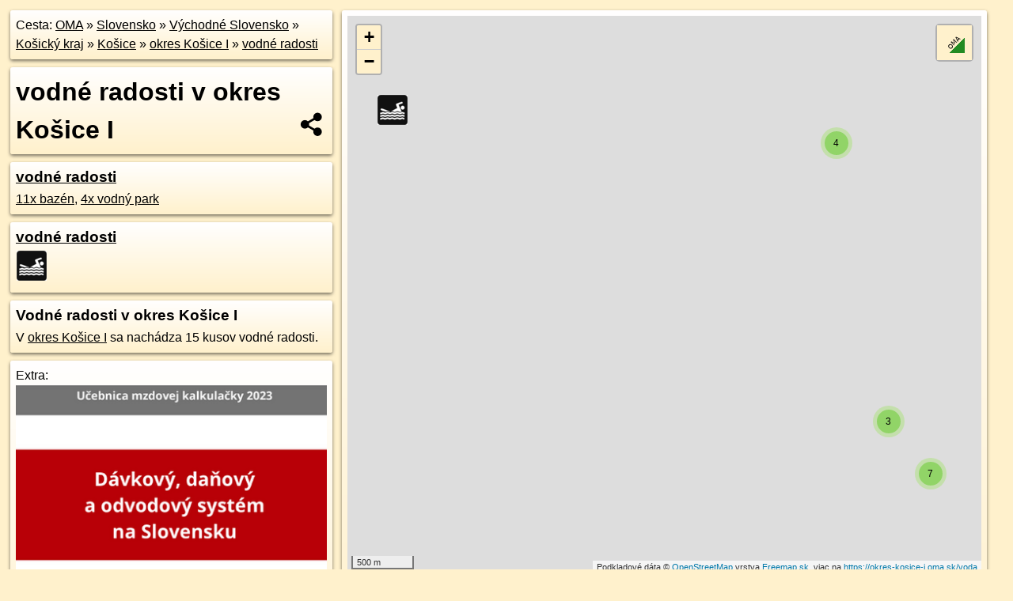

--- FILE ---
content_type: text/html; charset=UTF-8
request_url: https://okres-kosice-i.oma.sk/voda
body_size: 5647
content:
<!DOCTYPE html>
<html lang="sk" dir="ltr">
<head>
	<title>vodné radosti v okres Košice I - oma.sk</title>
	<meta http-equiv="Content-Type" content="text/html; charset=utf-8">
	<meta name="keywords" content="vodné radosti v okres Košice I okres-kosice-i, voda, turistické trasy, cyklotrasy, pohoria Slovenska, cykloatlas, cyklistické trasy, cykloportál, turisticka mapa, V okres Košice I sa nachádza 15 kusov vodné radosti., oma.sk">
	<meta name="description" content="vodné radosti v okres Košice I. V okres Košice I sa nachádza 15 kusov vodné radosti. na OMA.sk, portál o trasách a regiónoch SR.">
	<meta property="og:description" content="vodné radosti v okres Košice I. V okres Košice I sa nachádza 15 kusov vodné radosti. na OMA.sk."><meta name="apple-mobile-web-app-title" content="vodné radosti v okres Košice I - oma.sk"><link rel="canonical" href="https://okres-kosice-i.oma.sk/voda"><meta property="og:url" content="https://okres-kosice-i.oma.sk/voda"><meta property="og:locale" content="sk_SK">
	<meta name="audience" content="All"><link rel="preconnect" href="https://data.oma.sk"><meta name="robots" content="INDEX,FOLLOW"><meta name="revisit-after" content="7 days"><meta name="author" content="OMA.sk"><meta name="rating" content="Safe for Kids">
	<meta name="theme-color" content="#FFF1CC">
	<meta property="og:image" content="https://data.oma.sk/img/poi/okres-kosice-i.oma.sk-voda.jpg"><meta property="twitter:image" content="https://data.oma.sk/img/poi/okres-kosice-i.oma.sk-voda.jpg"><meta property="twitter:card" content="summary_large_image">
	<meta property='og:title' content='vodné radosti v okres Košice I'>
	<link rel='manifest' href='https://okres-kosice-i.oma.sk/manifest.json'>
	<meta name="viewport" content="width=device-width, initial-scale=1.0, maximum-scale=1, minimum-scale=1, user-scalable=no">
	<style>.box{box-sizing:border-box;height:auto;overflow:hidden;cursor:default;margin:5px;margin-bottom:10px;vertical-align:top;box-shadow:0 2px 4px rgba(0,0,0,0.55);border-radius:3px;padding:7px;position:relative;background:linear-gradient(#fff,#fff1cc);display:block;justify-self:start;grid-template-rows:1fr auto;break-inside:avoid;width:99%}div.expander{max-height:250px;overflow:hidden}div.fixedh{height:333px}.smallprint{font-size:.8em;line-height:120%}#popiselementu,#informacie{min-height:167px;height:400px}#zoznam,.minhei{min-height:167px}#navigacia{overflow:hidden;height:200px}body>.box{float:left}h2,h1{margin-top:.1em;margin-bottom:.2em;line-height:150%;text-decoration:none;min-height:48px}h2 a{text-decoration:none}h3,h4{margin:0;margin-bottom:4px;text-decoration:none}p{margin:0}a,a:hover{color:#000}.box img.foto{padding-left:1%;padding-bottom:1%;width:48%;height:105px;object-fit:none;object-position:center}img{border-style:none;max-width:100%}.erb{width:31%;float:right;margin:1%}.poiz{min-width:50px;height:38px;margin:1px;background-repeat:no-repeat;display:inline-block}.shareicon{background-image:url('https://data.oma.sk/img/share.png');background-size:contain;background-repeat:no-repeat;display:inline-block;min-width:32px;padding-left:3px;height:32px;margin:1px 1px 1px 1px;float:right}body{background-color:#fff1cc;height:98%;width:98%;max-width:2100px;min-width:98%;font-family:Tahoma,Geneva,sans-serif;line-height:150%;color:#000}html{height:100%;width:99%}.atlasimg h3{position:absolute;top:90px;left:20px;background-color:white;padding:2px 5px 2px 5px;z-index:3}.erb .stvorec{position:relative;display:block;padding-bottom:100%}.atlasimg a{position:relative;display:block;padding-bottom:53%}.atlasimg img,.stvorec img{position:absolute;top:0;left:0;width:100%;height:auto}div.smallmap,.poimap{width:100%;height:100%}.mapafull #omask{height:100%}@media all and (max-width:840px){body,.smallprint ul{line-height:230%}a.poiz{margin:5px}}@media all and (max-width:500px){.mapafull{width:89%;height:70%}.nemapafull,.fullw{width:89%}.atlasimg{height:100px;overflow:hidden}.atlasimg h3{top:70px;left:20px}}@media all and (min-width:501px) and (max-width:840px){.mapafull{width:92%;height:70%}.nemapafull,.fullw{width:92%}.atlasimg h3{top:75px;left:20px}.atlasimg{height:120px;overflow:hidden}}@media all and (min-width:840px) and (max-width:1000px){.nemapafull{width:30%}.mapafull{width:61%}}@media all and (min-width:1001px) and (max-width:1400px){.nemapafull{width:23%}.mapafull{width:73%}}@media all and (min-width:1401px) and (max-width:1850px){.nemapafull{width:18%}.mapafull{width:77%}}@media all and (min-width:1851px){.nemapafull{width:15%}.mapafull{width:81%}}@media all and (min-width:840px){.fullw{width:98%}.mapafull{height:95%}}.brickcontent{column-gap:10px;margin-top:5px;margin-bottom:10px}@media all and (max-width:1000px){.rightmap,.leftbox{width:100%}.rightmap{height:500px}}@media all and (min-width:1001px){.topbox{display:grid;width:100%;gap:7px;padding-bottom:7px}.rightmap{height:100%}}@media all and (max-width:500px){.brickcontent{column-count:1}}@media all and (min-width:501px) and (max-width:1000px){.brickcontent,.leftbox{column-count:2}.topbox{grid-template-columns:1fr 1fr}.leftbox .biggerbox{column-span:all}}@media all and (min-width:1401px){.leftbox{column-count:2}.leftbox .biggerbox{column-span:all}}@media all and (min-width:1001px) and (max-width:1400px){.brickcontent{column-count:3}.topbox{grid-template-columns:1fr 2fr}}@media all and (min-width:1401px) and (max-width:1850px){.brickcontent{column-count:4}.topbox{grid-template-columns:2fr 2fr}}@media all and (min-width:1851px){.brickcontent{column-count:5}.topbox{grid-template-columns:2fr 3fr}}h3.expand{width:100%}span.right{font-weight:bold;font-size:1.2em;text-align:right;position:absolute;right:5px}.headerclickable{cursor:pointer}#tooltip{min-height:2.7em}span.r2{min-height:2em}.bottom{position:absolute;bottom:0;height:auto;background:white}.blue{background:#8acde3;opacity:.9;font-size:18px;font-weight:bold}ul,ol{margin-top:0;margin-bottom:0;padding-left:20px}ol{padding-left:3em}ul{list-style-type:circle}img.foto-bigger,img.pocasie-img{width:100%}.twtr-tweet-text{font-size:125%}div.box>form>input.search,div.box>input.search,#redir{width:98%;margin:4px;padding:4px;border:#000 1px solid;border-radius:3px;padding-right:0;padding-left:0;margin-top:4px;margin-bottom:4px;background-color:#fff1cc;color:#000;font-weight:bold}#navigacia path{fill:#fff1cc;stroke:#000;stroke-width:2px}#navigacia path:hover{fill:#fff}tr:nth-child(even){background:#fff1cc}tr:nth-child(odd){background:#fff}iframe{scrolling:no;frameborder:0;border:0;overflow:hidden;width:100%;height:400px}a,button{touch-action:manipulation}</style>
	<link rel="apple-touch-icon" type="image/png" href="https://data.oma.sk/img/t/180/logo.png" sizes="180x180">
	<link rel="icon" type="image/png" href="https://data.oma.sk/img/t/96/logo.png" sizes="96x96"><link rel="icon" type="image/png" href="https://data.oma.sk/img/t/192/logo.png" sizes="192x192"><link rel="icon" type="image/png" href="https://data.oma.sk/img/t/512/logo.png" sizes="512x512">
	<meta name="msapplication-TileImage" content="https://data.oma.sk/img/t/144/logo.png"><link rel="shortcut icon" href="https://okres-kosice-i.oma.sk/favicon.ico"><link rel="icon" type="image/svg+xml" href="https://data.oma.sk/img/t/512/logo.svg">
	<meta name="msapplication-config" content="https://okres-kosice-i.oma.sk/browserconfig.xml"><meta name="msapplication-TileColor" content="#FFF1CC">
	<meta property="article:author" content="https://www.facebook.com/wwwOMAsk/"><meta name="twitter:site" content="@wwwOMAsk">
</head>
<body>
<div class='topbox'>
 <div class='leftbox'>
<p class='box biggerbox'>Cesta: <a href='https://www.oma.sk'>OMA</a> &raquo; <a href="https://slovensko.oma.sk/" title="sr Slovensko">Slovensko</a> &raquo; <a href="https://vychodne-slovensko.oma.sk/" title="nuts2 Východné Slovensko">Východné Slovensko</a> &raquo; <a href="https://kosicky-kraj.oma.sk/" title="kraj Košický kraj">Košický kraj</a> &raquo; <a href="https://kosice.oma.sk/" title="obec Košice">Košice</a> &raquo; <a href="https://okres-kosice-i.oma.sk/" title="okres okres Košice I">okres Košice I</a> &raquo; <a href='https://okres-kosice-i.oma.sk/voda'>vodné radosti</a></p>
<h1 class='box biggerbox'>vodné radosti v okres Košice I</h1>
 <div class='box'><h3><a href='https://okres-kosice-i.oma.sk/voda'>vodné radosti</a></h3><a href="https://okres-kosice-i.oma.sk/voda/kupalisko" title="bazén v ">11x bazén</a>, <a href="https://okres-kosice-i.oma.sk/voda/aquapark" title="vodný park v ">4x vodný park</a></div>
<div class='box'><h3><a href='https://okres-kosice-i.oma.sk/voda'>vodné radosti</a></h3><a href="https://okres-kosice-i.oma.sk/voda/kupalisko" title="okres Košice I 11x bazén" class="ik-kupalisko poiz"> </a></div>
<div class='box'><h3>Vodné radosti v okres Košice I</h3>V <a href='https://okres-kosice-i.oma.sk'>okres Košice I</a> sa nachádza 15&nbsp;kusov vodné radosti.<a  href='https://www.oma.sk/voda/aquapark' title='vodný park na Slovensku'></a> </div>
<div id='popiselementu' class='box'><span class='lazy' data-loader='ajax' data-src='/js/rek.php?osm_id=-388220'></span></div>
</div>
<div class='box rightmap'><div class='smallmap' id='omask'></div></div>
</div><div class='brickcontent'>
<div class="box poidata" data-lon="21.261663844813338" data-lat="48.72409469713304" id="w49000789" data-ikona="sportove-centrum"><h3><a href="https://poi.oma.sk/w49000789">Kúpalisko Rumanová - Mestská plaváreň</a></h3>plávanie, športové centrum, vodný park, spravuje TEPELNÉ HOSPODÁRSTVO spoločnosť s ručením obmedzeným Košice, <a class='url' href='https://www.kupaliskorumanova.sk/' target='_BLANK' rel='nofollow'>webstránka</a>, otvorené: jun-sep sobota,nedeľa 09:00-19:00,  jun,sep pondelok-piatok 12:00-19:00,  jul-aug pondelok-piatok 07:30-08:45,09:00-19:00, <div class="adr"><a class="street-address" href="https://kosice.oma.sk/u/stefanikova/20">Štefánikova <span class="popisne">20</span></a>, <span class="postal-code">040 01</span> <span class="locality">Košice, Košice - mestská časť Staré Mesto</span></div><a class='tel' href='tel:+421 917 347 576'>telefón +421 917 347 576</a> <span class="ikony-right"><a  href='https://www.oma.sk/' title=' na Slovensku'></a> <a  class='poiz ik-plavanie' href='https://www.oma.sk/sport/plavanie' title='plávanie na Slovensku'></a> <a  class='poiz ik-sportove-centrum' href='https://www.oma.sk/sport/sportove-centrum' title='športové centrum na Slovensku'></a> </span></div>
<div class="box poidata" data-lon="21.26525830669779" data-lat="48.71985179993474" id="w49137555" data-ikona="bezbarierove"><h3><a href="https://poi.oma.sk/w49137555">Národné olympijské centrum plaveckých športov</a></h3>plávanie, športové centrum, vodný park, bezbarierový prístup, spravuje TEHO, poplatok yes, <a class='url' href='https://www.nockosice.sk/' target='_BLANK' rel='nofollow'>webstránka</a>, <div class="adr"><a class="street-address" href="https://kosice.oma.sk/u/protifasistickych-bojovnikov/4">Protifašistických bojovníkov <span class="popisne">4</span></a>, <span class="postal-code">040 01</span> <span class="locality">Košice, Košice - mestská časť Staré Mesto</span></div>email: nockosice@teho.sk, názvy: NOCKE <span class="ikony-right"><a  class='poiz ik-plavanie' href='https://www.oma.sk/sport/plavanie' title='plávanie na Slovensku'></a> <a  class='poiz ik-sportove-centrum' href='https://www.oma.sk/sport/sportove-centrum' title='športové centrum na Slovensku'></a> <a  class='poiz ik-bezbarierove' href='https://www.oma.sk/pristupnost/bezbarierove' title='bezbarierový prístup na Slovensku'></a> </span></div>
<div class="box poidata" data-lon="21.266199026861564" data-lat="48.72062831610708" id="w213140687" data-ikona="sportove-centrum"><h3><a href="https://poi.oma.sk/w213140687">Kúpalisko Červená Hviezda</a></h3>plávanie, športové centrum, vodný park, spravuje TEPELNÉ HOSPODÁRSTVO spoločnosť s ručením obmedzeným Košice, <a class='url' href='https://cervenahviezda.sk/' target='_BLANK' rel='nofollow'>webstránka</a>, otvorené: jul-aug pondelok-nedeľa 09:00-19:00, <div class="adr"><a class="street-address" href="https://kosice.oma.sk/u/stanicne-namestie/1">Staničné námestie <span class="popisne">1</span></a>, <span class="postal-code">040 01</span> <span class="locality">Košice, Košice - mestská časť Staré Mesto</span></div>email: plavarenCH@teho.sk,  <span class="ikony-right"><a  href='https://www.oma.sk/' title=' na Slovensku'></a> <a  class='poiz ik-plavanie' href='https://www.oma.sk/sport/plavanie' title='plávanie na Slovensku'></a> <a  class='poiz ik-sportove-centrum' href='https://www.oma.sk/sport/sportove-centrum' title='športové centrum na Slovensku'></a> </span></div>
<div class="box poidata" data-lon="21.26155164892501" data-lat="48.72404600900938" id="w49000800" data-ikona="bezbarierove"><h3><a href="https://poi.oma.sk/w49000800">Plavecký bazén</a></h3>bazén, plávanie, bezbarierový prístup, <div class="adr"><a class="street-address" href="https://kosice.oma.sk/u/stefanikova/20">Štefánikova <span class="popisne">20</span></a>, <span class="postal-code">040 01</span> <span class="locality">Košice, Košice - mestská časť Staré Mesto</span></div> <span class="ikony-right"><a  class='poiz ik-kupalisko' href='https://www.oma.sk/voda/kupalisko' title='bazén na Slovensku'></a> <a  class='poiz ik-plavanie' href='https://www.oma.sk/sport/plavanie' title='plávanie na Slovensku'></a> <a  class='poiz ik-bezbarierove' href='https://www.oma.sk/pristupnost/bezbarierove' title='bezbarierový prístup na Slovensku'></a> </span></div>
<div class="box poidata" data-lon="21.2654445" data-lat="48.7198804" id="n8905151574" data-ikona="plavanie"><h3><a href="https://poi.oma.sk/n8905151574">plávanie</a></h3>bazén, plávanie, <div class="adr"><a class="street-address" href="https://kosice.oma.sk/u/protifasistickych-bojovnikov/4">Protifašistických bojovníkov <span class="popisne">4</span></a>, <span class="postal-code">040 01</span> <span class="locality">Košice, Košice - mestská časť Staré Mesto</span></div> <span class="ikony-right"><a  class='poiz ik-kupalisko' href='https://www.oma.sk/voda/kupalisko' title='bazén na Slovensku'></a> <a  class='poiz ik-plavanie' href='https://www.oma.sk/sport/plavanie' title='plávanie na Slovensku'></a> </span></div>
<div class="box poidata" data-lon="21.25583321872818" data-lat="48.74368515961658" id="w169506830" data-ikona="plavanie"><h3><a href="https://poi.oma.sk/w169506830">plávanie</a></h3>bazén, plávanie, spravuje Kúpalisko Ryba, <div class="adr"><a class="street-address" href="https://kosice.oma.sk/u/pod-siancom/4">Pod šiancom <span class="popisne">4</span></a>, <span class="postal-code">040 01</span> <span class="locality">Košice, Košice - mestská časť Sever</span></div> <span class="ikony-right"><a  class='poiz ik-kupalisko' href='https://www.oma.sk/voda/kupalisko' title='bazén na Slovensku'></a> <a  class='poiz ik-plavanie' href='https://www.oma.sk/sport/plavanie' title='plávanie na Slovensku'></a> </span></div>
<div class="box poidata" data-lon="21.26689168618075" data-lat="48.72052882974745" id="w168462054" data-ikona="plavanie"><h3><a href="https://poi.oma.sk/w168462054">plávanie</a></h3>bazén, plávanie, spravuje Červená hviezda, <div class="adr"><a class="street-address" href="https://stredne-mesto.oma.sk/c/2980">č.d.<span class="supisne">2980</span></a>, <span class="postal-code">040 01</span> <span class="locality">Košice, Košice - mestská časť Staré Mesto</span></div> <span class="ikony-right"><a  class='poiz ik-kupalisko' href='https://www.oma.sk/voda/kupalisko' title='bazén na Slovensku'></a> <a  class='poiz ik-plavanie' href='https://www.oma.sk/sport/plavanie' title='plávanie na Slovensku'></a> </span></div>
<div class="box poidata" data-lon="21.266384961147114" data-lat="48.72056814085328" id="w49137574" data-ikona="plavanie"><h3><a href="https://poi.oma.sk/w49137574">plávanie</a></h3>bazén, plávanie, spravuje Červená hviezda, <div class="adr"><a class="street-address" href="https://stredne-mesto.oma.sk/c/2980">č.d.<span class="supisne">2980</span></a>, <span class="postal-code">040 01</span> <span class="locality">Košice, Košice - mestská časť Staré Mesto</span></div> <span class="ikony-right"><a  class='poiz ik-kupalisko' href='https://www.oma.sk/voda/kupalisko' title='bazén na Slovensku'></a> <a  class='poiz ik-plavanie' href='https://www.oma.sk/sport/plavanie' title='plávanie na Slovensku'></a> </span></div>
<div class="box poidata" data-lon="21.266217349999998" data-lat="48.7207239" id="w49137573" data-ikona="plavanie"><h3><a href="https://poi.oma.sk/w49137573">plávanie</a></h3>bazén, plávanie, spravuje Červená hviezda, <div class="adr"><a class="street-address" href="https://stredne-mesto.oma.sk/c/2608">č.d.<span class="supisne">2608</span></a>, <span class="postal-code">040 01</span> <span class="locality">Košice, Košice - mestská časť Staré Mesto</span></div> <span class="ikony-right"><a  class='poiz ik-kupalisko' href='https://www.oma.sk/voda/kupalisko' title='bazén na Slovensku'></a> <a  class='poiz ik-plavanie' href='https://www.oma.sk/sport/plavanie' title='plávanie na Slovensku'></a> </span></div>
<div class="box poidata" data-lon="21.255789657196615" data-lat="48.7446474783782" id="w169506832" data-ikona="plavanie"><h3><a href="https://poi.oma.sk/w169506832">plávanie</a></h3>bazén, plávanie, spravuje Kúpalisko Ryba, <div class="adr"><a class="street-address" href="https://kosice.oma.sk/u/pod-siancom/5">Pod šiancom <span class="popisne">5</span></a>, <span class="postal-code">040 01</span> <span class="locality">Košice, Košice - mestská časť Sever</span></div> <span class="ikony-right"><a  class='poiz ik-kupalisko' href='https://www.oma.sk/voda/kupalisko' title='bazén na Slovensku'></a> <a  class='poiz ik-plavanie' href='https://www.oma.sk/sport/plavanie' title='plávanie na Slovensku'></a> </span></div>
<div class="box poidata" data-lon="21.255770782320077" data-lat="48.74394995370125" id="w169506829" data-ikona="plavanie"><h3><a href="https://poi.oma.sk/w169506829">plávanie</a></h3>bazén, plávanie, spravuje Kúpalisko Ryba, <div class="adr"><a class="street-address" href="https://severne-mesto.oma.sk/c/3313">č.d.<span class="supisne">3313</span></a>, <span class="postal-code">040 01</span> <span class="locality">Košice, Košice - mestská časť Sever</span></div> <span class="ikony-right"><a  class='poiz ik-kupalisko' href='https://www.oma.sk/voda/kupalisko' title='bazén na Slovensku'></a> <a  class='poiz ik-plavanie' href='https://www.oma.sk/sport/plavanie' title='plávanie na Slovensku'></a> </span></div>
<div class="box poidata" data-lon="21.26124132553307" data-lat="48.72437795584999" id="w49000787" data-ikona="plavanie"><h3><a href="https://poi.oma.sk/w49000787">Detský bazén</a></h3>bazén, plávanie, <div class="adr"><a class="street-address" href="https://kosice.oma.sk/u/rumanova/1">Rumanova <span class="popisne">1</span></a>, <span class="postal-code">040 01</span> <span class="locality">Košice, Košice - mestská časť Staré Mesto</span></div> <span class="ikony-right"><a  class='poiz ik-kupalisko' href='https://www.oma.sk/voda/kupalisko' title='bazén na Slovensku'></a> <a  class='poiz ik-plavanie' href='https://www.oma.sk/sport/plavanie' title='plávanie na Slovensku'></a> </span></div>
<div class="box poidata" data-lon="21.26562581064154" data-lat="48.720902633719206" id="w525449177" data-ikona="kupalisko"><h3><a href="https://poi.oma.sk/w525449177">bazén</a></h3>bazén, spravuje Červená hviezda, <div class="adr"><a class="street-address" href="https://kosice.oma.sk/u/stanicne-namestie/1">Staničné námestie <span class="popisne">1</span></a>, <span class="postal-code">040 01</span> <span class="locality">Košice, Košice - mestská časť Staré Mesto</span></div> <span class="ikony-right"><a  class='poiz ik-kupalisko' href='https://www.oma.sk/voda/kupalisko' title='bazén na Slovensku'></a> </span></div>
<div class="box poidata" data-lon="21.207434287495953" data-lat="48.74656576270941" id="w582254543" data-ikona="kupalisko"><h3><a href="https://poi.oma.sk/w582254543">bazén</a></h3>bazén, <div class="adr"><a class="street-address" href="https://kosice.oma.sk/u/bankov/7">Bankov <span class="popisne">7</span></a>, <span class="postal-code">040 01</span> <span class="locality">Košice, Košice - mestská časť Sever</span></div> <span class="ikony-right"><a  class='poiz ik-kupalisko' href='https://www.oma.sk/voda/kupalisko' title='bazén na Slovensku'></a> </span></div>
<div class="box poidata" data-lon="21.25589459513401" data-lat="48.744090953728886" id="w169506811"><h3><a href="https://poi.oma.sk/w169506811">Kúpalisko Ryba Anička</a></h3>vodný park, <div class="adr"><a class="street-address" href="https://severne-mesto.oma.sk/c/3313">č.d.<span class="supisne">3313</span></a>, <span class="postal-code">040 01</span> <span class="locality">Košice, Košice - mestská časť Sever</span></div> <span class="ikony-right"></span></div>
<div class='box'><h3>vodné radosti inde</h3><a href="https://stare-mesto.ke.oma.sk/voda" title="vodné radosti v Košice - mestská časť Staré Mesto 10x">Košice - mestská časť Staré Mesto (10x)</a>, <a href="https://stredne-mesto.oma.sk/voda" title="vodné radosti v Stredné Mesto 10x">Stredné Mesto (10x)</a>, <a href="https://sever.ke.oma.sk/voda" title="vodné radosti v Košice - mestská časť Sever 5x">Košice - mestská časť Sever (5x)</a>, <a href="https://severne-mesto.oma.sk/voda" title="vodné radosti v Severné Mesto 4x">Severné Mesto (4x)</a>, <a href="https://tahanovce.oma.sk/voda" title="vodné radosti v Ťahanovce 4x">Ťahanovce (4x)</a>, <a href="https://sidlisko-tahanovce.ke.oma.sk/voda" title="vodné radosti v Košice - mestská časť Sídlisko Ťahanovce 4x">Košice - mestská časť Sídlisko Ťahanovce (4x)</a>, <a href="https://nove-tahanovce.oma.sk/voda" title="vodné radosti v Nové Ťahanovce 4x">Nové Ťahanovce (4x)</a>, <a href="https://tahanovce.ke.oma.sk/voda" title="vodné radosti v Košice - mestská časť Ťahanovce 4x">Košice - mestská časť Ťahanovce (4x)</a>, <a href="https://cermel.oma.sk/voda" title="vodné radosti v Čermeľ 1x">Čermeľ (1x)</a>, <a href="https://kamenne.oma.sk/voda" title="vodné radosti v Kamenné 1x">Kamenné (1x)</a></div>
<div class='box'><a href="https://stare-mesto.ke.oma.sk/voda" title="vodné radosti v Košice - mestská časť Staré Mesto "><img src="https://data.oma.sk/img/poi/stare-mesto.ke.oma.sk-voda.jpg" alt="vodné radosti v Košice - mestská časť Staré Mesto" loading="lazy"></a></div>
<div class='box'><a href="https://stredne-mesto.oma.sk/voda" title="vodné radosti v Stredné Mesto "><img src="https://data.oma.sk/img/poi/stredne-mesto.oma.sk-voda.jpg" alt="vodné radosti v Stredné Mesto" loading="lazy"></a></div>
<div class='box'><a href="https://sever.ke.oma.sk/voda" title="vodné radosti v Košice - mestská časť Sever "><img src="https://data.oma.sk/img/poi/sever.ke.oma.sk-voda.jpg" alt="vodné radosti v Košice - mestská časť Sever" loading="lazy"></a></div>
</div><div class='brickcontent'>
<div class='box atlasimg'><a href='https://okres-kosice-i.oma.sk/voda'><img src='https://data.oma.sk/img/poi/okres-kosice-i.oma.sk-voda.jpg' alt='vodné radosti v okres Košice I' loading='lazy' ></a></div>
<div class='box'><iframe class='lazy' title='facebook stránky' data-src='https://www.facebook.com/plugins/likebox.php?href=https://www.facebook.com/wwwOMAsk&amp;colorscheme=light&amp;show_faces=false&amp;stream=true&amp;header=false&amp;height=400&amp;scrolling=false&amp;border=0'></iframe></div>
<div class='box dbox smallprint'><h3>Viac o nás</h3><ul><li><a href='https://twitter.com/wwwOMAsk'>nájdete nás na twittri</a></li><li><a href='https://www.facebook.com/wwwOMAsk/'>alebo na faceboooku</a></li><li><a href='https://www.oma.sk/spravy/'>alebo aj v správach</a></li></ul></div>
<div class="box lazy minhei" data-loader="ajax" data-src="https://data.oma.sk/img/oma-hladaj.html"></div>
<div class='box dbox smallprint'><h3>Podpor projekt OMA:</h3><a href='https://okres-kosice-i.oma.sk/voda'><img class='erb' src='https://data.oma.sk/img/qr/okres-kosice-i.oma.sk/voda.png' alt='QR kód na túto stránku okres-kosice-i.oma.sk voda' loading='lazy'></a><p>Spojte sa s nami <a href='https://www.facebook.com/wwwOMAsk/' title='OMA.sk facebook stránka'>na facebooku</a>, <a href='https://www.facebook.com/sharer.php?u=https://okres-kosice-i.oma.sk/voda&amp;t=vodn%C3%A9+radosti+v+okres+Ko%C5%A1ice+I' title='zdieľať na Facebook' rel='nofollow'>zdieľajte túto stránku na Facebooku</a>, <a href='https://twitter.com/home?status=vodn%C3%A9+radosti+v+okres+Ko%C5%A1ice+I%3A+https%3A%2F%2Fokres-kosice-i.oma.sk%2Fvoda' title='zdieľať na Twitter' rel='nofollow'>na Twittri</a>, alebo umiestnite odkaz na svoju stránku.</p><p>Ale hlavne doplňte dáta do Openstreetmap, články do wikipédie, ...</p> </div>
<div class='box smallprint'><h3>Zdroj dát</h3>Mapové údaje pochádzajú z <a href='https://www.openstreetmap.org/' rel='noopener'>www.OpenStreetMap.org</a>, databáza je prístupná pod licenciou <a href='https://www.openstreetmap.org/copyright' rel='noopener'>ODbL</a>. <a href='https://www.oma.sk/' title='OMA vie všetko'><img src='https://data.oma.sk/img/t/100/logo.png' data-retina='https://data.oma.sk/img/t/200/logo.png' alt='OMA logo' class='erb' loading='lazy'></a>Mapový podklad vytvára a aktualizuje <a href='https://www.freemap.sk/'>Freemap Slovakia (www.freemap.sk)</a>, šíriteľný pod licenciou CC-BY-SA. Fotky sme čerpali z galérie portálu freemap.sk, autori fotiek sú uvedení pri jednotlivých fotkách a sú šíriteľné pod licenciou CC a z wikipédie. Výškový profil trás čerpáme z <a href='https://www2.jpl.nasa.gov/srtm/'>SRTM</a>. Niečo vám chýba? <a href='https://wiki.openstreetmap.org/wiki/Sk:WikiProjekt_Slovensko' rel='noopener'>Pridajte to</a>. Sme radi, že tvoríte slobodnú wiki mapu sveta.</div>
<script src='https://data.oma.sk/img/oma-nomap2.js?v=4' defer></script>
</div></body></html>